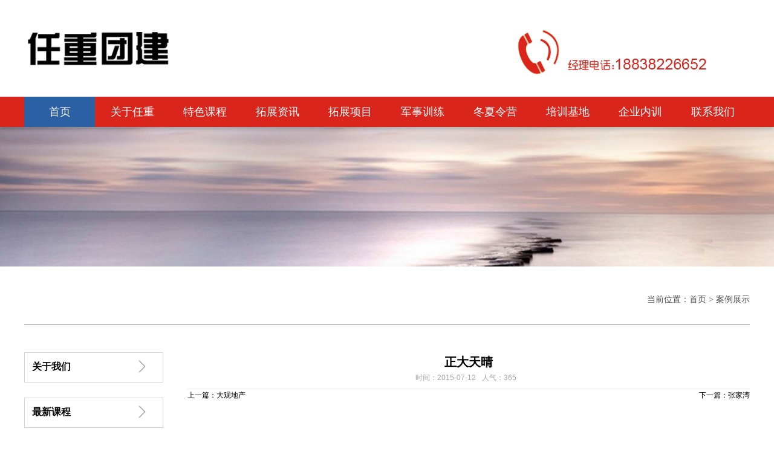

--- FILE ---
content_type: text/html; charset=UTF-8
request_url: http://tuozhan52.com/index.php/article/view/id/160.html
body_size: 3245
content:
<!doctype html>
<html>
  <head>
    <meta charset="utf-8">
    <title>正大天晴_任重拓展</title>
    <meta name="keywords" content="任重拓展">
    <meta name="description" content="任重拓展">
    <link rel="stylesheet" type="text/css" href="/statics/css/style.css">
    <script type="text/javascript" src="/statics/js/jquery-1.8.3.min.js"></script>
    <script type="text/javascript" src="/statics/js/jquery.lazyload.min.js"></script>
    <script type="text/javascript" src="/statics/js/jquery.SuperSlide.2.1.1.js"></script>
    <script type="text/javascript" src="/statics/js/index.js"></script>
    <script>
      $(function () {
        $("img.lazy").lazyload({effect: "fadeIn"});//
      });
    </script>
    <!--[if IE 6]>
        <script src="/statics/js/DD_belatedPNG.js" type="text/javascript"></script>
        <script>
            DD_belatedPNG.fix('*,img,background');
        </script>
    <![endif]-->
  </head>

  <body>
    <div class="head">
      <div class="logo left"><img src="/uploads/images/201601/1e4a95b286c.png" width="580" height="160"></div>
      <div class="tel right"><img src="/statics/images/tel.png" width="360" height="160"></div>
    </div>

    <div class="nav_wrap">
      <div class="nav">
        <ul id="nav">
          <li class="nli left"><a href="/" class="nlia">首页</a> </li>
          
            <li class="nli left">
              <a href="/index.php/page/index/cid/9.html" class="nlia child">关于任重</a>
                              <ul class="sub">
                                        <li class=""><a href="/index.php/page/index/cid/9.html">任重简介</a></li>
                                            <li class=""><a href="/index.php/page/index/cid/10.html">总经理致辞</a></li>
                                            <li class=""><a href="/index.php/page/index/cid/12.html">安全保障</a></li>
                                            <li class=""><a href="/index.php/page/index/cid/13.html">公司架构</a></li>
                                            <li class=""><a href="http://i.youku.com/tuozhan52?qq-pf-to=pcqq.c2c">公司荣誉</a></li>
                                            <li class=""><a href="/index.php/article/index/cid/62.html">明星企业</a></li>
                                      </ul>
                        </li>

            <li class="nli left">
              <a href="/index.php/article/index/cid/46.html" class="nlia child">特色课程</a>
                              <ul class="sub">
                                        <li class=""><a href="/index.php/article/index/cid/46.html">特色课程</a></li>
                                            <li class=""><a href="/index.php/article/index/cid/47.html">校园管理项目</a></li>
                                            <li class=""><a href="/index.php/article/index/cid/48.html">魔鬼特训</a></li>
                                            <li class=""><a href="/index.php/article/index/cid/49.html">企业内训</a></li>
                                            <li class=""><a href="/index.php/article/index/cid/50.html">企业沙盘</a></li>
                                            <li class=""><a href="/index.php/article/index/cid/51.html">特训夏令营</a></li>
                                            <li class=""><a href="/index.php/article/index/cid/53.html">礼仪培训</a></li>
                                            <li class=""><a href="/index.php/article/index/cid/54.html">感恩教育</a></li>
                                            <li class=""><a href="/index.php/article/index/cid/55.html">野外生存</a></li>
                                            <li class=""><a href="/index.php/article/index/cid/56.html">私人定制</a></li>
                                      </ul>
                        </li>

            <li class="nli left">
              <a href="/index.php/article/index/cid/15.html" class="nlia child">拓展资讯</a>
                              <ul class="sub">
                                        <li class=""><a href="/index.php/article/index/cid/15.html">任重资讯</a></li>
                                            <li class=""><a href="/index.php/article/index/cid/16.html">管理之道</a></li>
                                            <li class=""><a href="/index.php/article/index/cid/17.html">最新课程</a></li>
                                            <li class=""><a href="/index.php/article/create/cid/59.html">培训感言</a></li>
                                      </ul>
                        </li>

            <li class="nli left">
              <a href="/index.php/product/index/cid/3.html" class="nlia child">拓展项目</a>
                              <ul class="sub">
                                        <li class=""><a href="/index.php/product/index/cid/3.html#nx58">经典拓展</a></li>
                                            <li class=""><a href="/index.php/product/index/cid/3.html#nx18">魔鬼训练</a></li>
                                            <li class=""><a href="/index.php/product/index/cid/3.html#nx19">真人CS</a></li>
                                            <li class=""><a href="/index.php/product/index/cid/3.html#nx20">趣味运动会</a></li>
                                            <li class=""><a href="/index.php/product/index/cid/3.html#nx21">企业年会</a></li>
                                            <li class=""><a href="/index.php/product/index/cid/3.html#nx22">定向越野</a></li>
                                            <li class=""><a href="/index.php/product/index/cid/3.html#nx23">室内拓展</a></li>
                                            <li class=""><a href="/index.php/product/index/cid/3.html#nx24">野外生存</a></li>
                                            <li class=""><a href="/index.php/product/index/cid/3.html#nx25">拓训师</a></li>
                                      </ul>
                        </li>

            <li class="nli left">
              <a href="/index.php/product/index/cid/4.html" class="nlia child">军事训练</a>
                              <ul class="sub">
                                        <li class=""><a href="/index.php/product/index/cid/4.html#nx26">企业军训</a></li>
                                            <li class=""><a href="/index.php/product/index/cid/4.html#nx27">学生军训</a></li>
                                            <li class=""><a href="/index.php/product/index/cid/4.html#nx28">教官风彩</a></li>
                                      </ul>
                        </li>

            <li class="nli left">
              <a href="/index.php/page/dxly" class="nlia child">冬夏令营</a>
                              <ul class="sub">
                                        <li class=""><a href="/index.php/page/dxly#dxly29">军营夏令营</a></li>
                                            <li class=""><a href="/index.php/page/dxly#dxly30">感恩教育</a></li>
                                            <li class=""><a href="/index.php/page/dxly#dxly31">青少年特训</a></li>
                                            <li class=""><a href="/index.php/page/dxly#dxly32">海外游子营</a></li>
                                            <li class=""><a href="/index.php/page/dxly#dxly33">草原沙漠营</a></li>
                                            <li class=""><a href="/index.php/page/dxly#dxly34">夏令营导师</a></li>
                                      </ul>
                        </li>

            <li class="nli left">
              <a href="/index.php/article/index/cid/35.html" class="nlia child">培训基地</a>
                              <ul class="sub">
                                        <li class=""><a href="/index.php/article/index/cid/35.html">郑州周边</a></li>
                                            <li class=""><a href="/index.php/article/index/cid/36.html">省内</a></li>
                                            <li class=""><a href="/index.php/article/index/cid/37.html">省外</a></li>
                                      </ul>
                        </li>

            <li class="nli left">
              <a href="/index.php/product/index/cid/7.html" class="nlia child">企业内训</a>
                              <ul class="sub">
                                        <li class=""><a href="/index.php/product/index/cid/7.html#nx38">内训课程</a></li>
                                            <li class=""><a href="/index.php/product/index/cid/7.html#nx39">沙盘</a></li>
                                            <li class=""><a href="/index.php/product/index/cid/7.html#nx40">金牌讲师</a></li>
                                      </ul>
                        </li>

            <li class="nli left">
              <a href="/index.php/page/index/cid/8.html" class="nlia child">联系我们</a>
                              <ul class="sub">
                                        <li class=""><a href="/index.php/page/cpyc/cid/41.html">人才招聘</a></li>
                                            <li class=""><a href="/index.php/article/index/cid/42.html">员工天地</a></li>
                                      </ul>
                        </li>
          <div class="clear"></div>
        </ul>
      </div>
      <script id="jsID" type="text/javascript">
        jQuery("#nav").slide({type: "menu", titCell: ".nli", targetCell: ".sub", effect: "slideDown", delayTime: 300, triggerTime: 0, returnDefault: true});
      </script>
    </div>

<!--该文件的内容将替换文件/layouts/main.php中的“”-->
<div class="banner"><img src="/statics/images/hengfu_1.jpg" width="100%" /></div>

<div class="mid">
	<div class="mid_title">
    	<div class="mid_address right">当前位置：<a href="/">首页</a> > <a href="/index.php/article/index/cid/44.html"> 案例展示</a></div>
        <ul class="mid_nav">
			            <div class="clear"></div>
        </ul>
    </div>
    <div class="mid_cont">
		<div class="mid_left left">
        	<ul>
            	<li><a href="/index.php/page/index/cid/9.html"><h3>关于我们</h3></a></li>
                <li><a href="/index.php/article/index/cid/17.html"><h3>最新课程</h3></a></li>
                <li><a href="/index.php/article/index/cid/44.html"><h3>成功案例</h3></a></li>
                <li><a href="/index.php/page/index/cid/8.html"><h3>联系我们</h3></a></li>
            </ul>
        </div>
        <div class="mid_right right">
		
        	
<div class="Article_title">
    <h1>正大天晴</h1>
    <p>时间：<span id="time">2015-07-12</span>人气：<span id="Popularity"><script src="/index.php/article/hits/id/160.html" type="text/javascript"></script></span></p>
</div>

<div class="content">

    	
</div>

<div class="Related">
    <p style=" float:left">上一篇：<a target="_self" href="/index.php/article/view/id/161.html">大观地产</a></p>
    <p style=" float:right">下一篇：<a target="_self" href="/index.php/article/view/id/110.html">张家湾</a></p>
</div>
		</div>
		<div class="clear"></div>
    </div>
</div>
<!-- mid end-->


    <div class="foot">
      <div class="foot_nav">
        <ul>
          <li class="left"><a href="/">集团首页</a></li>
                    <div class="clear"></div>
        </ul>
      </div>
      <div class="foot_cont">
        <div class="foot_share left">
          <p></p>
          <p>联系方式：18838226652</p>
          
          <p>备案号：<a href="https://beian.miit.gov.cn/"style="color:#FFF" target="_blank">ICP备2025127393号</a></p>
          <ul>
            <li class="left"><a href="http://wpa.qq.com/msgrd?v=3&uin=&site=101ebuy.net&menu=no" target="_blank"><img src="/statics/images/ico_qq.png"></a></li>
            <li class="left"><a href="" target="_blank"><img src="/statics/images/ico_sina.png"></a></li>
            <li class="left"><a href="" target="_blank"><img src="/statics/images/ico_weixin.png"></a></li>
            <div class="clear"></div>
          </ul>
        </div>
        <div class="foot_form left">
          <a name="qq"></a>
                 <form id="feedback-form" action="/index.php/page/zxly.html" method="post">          <input class="input_name left" name="Feedback[realname]" value="姓名：" onfocus="if (this.value == '姓名：')
                this.value = ''" onblur="if (this.value == '')
                      this.value = '姓名：'" type="text">
          <input class="input_tel right" name="Feedback[telephone]" value="联系方式：" onfocus="if (this.value == '联系方式：')
                this.value = ''" onblur="if (this.value == '')
                      this.value = '联系方式：'" type="text">
          <textarea class="input_cont" name="Feedback[content]" cols="50" rows="5"></textarea>
          <input class="input_submit right" type="submit" value="立即提交>>">
          </form>        </div>
        <div class="fot_img right">
          <img class="left" src="/statics/images/img_weixin.jpg">
          <img class="left" src="/statics/images/img_weixin_2.jpg">
        </div>
      </div>
      <div class="copyright"></div>
    </div>
    <div class="piaofu dn" id="go-top">
      <div class="div iphone"><div class="piaofu_i"><div>400-601-6652<br>18838226652<br>037163376652</div></div><a title="联系电话"></a></div>
      <div class="div duble"><div class="piaofu_w"><img src="/statics/images/img_weixin_3.jpg"></div><a title="二维码扫描"></a></div>
      <div class="div liuyan"><a title="在线留言" href="/index.php#qq"></a></div>
      <div class="div coding"><a title="图片下载" href="/index.php/page/zyxz/cid/57.html"></a></div>
      <div class="div top"><a title="返回顶部"></a></div>
    </div>

  </body>
</html><!-- 要替换的内容结束 -->

--- FILE ---
content_type: text/html; charset=UTF-8
request_url: http://tuozhan52.com/index.php/article/hits/id/160.html
body_size: 51
content:
document.write(365);

--- FILE ---
content_type: text/css
request_url: http://tuozhan52.com/statics/css/style.css
body_size: 5925
content:
@charset "utf-8";
/* CSS Document */
/* 全局CSS */
*{ margin:0;padding:0;}
body{ font:12px/20px "Microsoft YaHei", "宋体", "新宋体", Verdana, Geneva, sans-serif;width:100%;color:#000; background:#fff;}
img{ display:block; border:none; cursor:pointer;}
ul,ol,li{ list-style:none;}
a{ text-decoration:none; color:#000;} 
a:hover{ color:#d52f25; text-decoration:none;}
.clear{ clear:both; height:0; line-height:0; font-size:0; overflow:hidden;}
.left{ float:left;}
.right{ float:right;}

/*
img{border:0px;}
li{list-style-type:none;list-style-position:inside;}
a{color:#FFF;text-decoration:none;}
a:hover{color:#ff0000;text-decoration:none;}
*/

/*  a标记的四个伪类
a:link{color:#000;text-decoration:none;}				未访问前
a:hover{color:#00CC00;text-decoration:underline;}		鼠标滑过
a:active{color:#FF0000;text-decoration:underline;}		鼠标点击时
a:visited{color:#00FF00;text-decoration:none;}			被访问后
*/


/* 头部 */
.head{ width:1200px; height:160px; margin:0 auto;}
.logo{ width:600px; height:100%;}
.tel{ width:400px; height:100%;}

/* 导航 */
.nav_wrap{ width:100%; hegiht:50px; background:#da251c; overflow:visible;}
.nav{ width:1200px; height:100%; margin:0 auto; z-index:1; overflow:visible;}
.nli{ width:117px; height:100%; position:relative; margin-right:3px; text-align:center;}
.nli a.nlia{ display:block; width:100%; height:100%; line-height:50px; font-size:18px; color:#fff;}
.nli.on a.nlia{ background:#2c60a4;}
.nli.on a.child{ background:url(../images/ico_1.png) 100px center no-repeat #2c60a4;}
.sub{ display:none; position:absolute; width:100%; left:0; top:50px; background:#000; filter:alpha(opacity=63);-moz-opacity:0.63;-khtml-opacity:0.63;opacity:0.63; border-radius:0 0 10px 10px; padding:2px 0 10px 0; z-index:9;}
.sub a{ display:block; width:100%; height:30px; line-height:30px; font-size:14px; color:#fff; background:url(../images/bg_subli.png) no-repeat center bottom;}
.sub a:hover{ background-color:#2c60a4;}

/* Banner图 */
.banner{ width:100%; height:auto; position:relative; z-index:0;}
.banner .hd{ position:absolute; width:100%; left:0; bottom:48px; text-align:center; z-index:9;}
.banner .hd li{ display:inline-block; width:14px; height:14px; background:url(../images/ico_hd2.png) no-repeat center center; margin:0 8px; cursor:pointer;}
.banner .hd li.on{ background-image:url(../images/ico_hd1.png);}
.banner .bd{ z-index:0;}
.banner .bd li{ height:520px; background-position:center; background-repeat:no-repeat;}
.banner .prev, .banner .next{ display:block; width:60px; height:64px; background:url(../images/ico_prev.png) no-repeat center center; background-color:#000; filter:alpha(opacity=50);-moz-opacity:0.5;-khtml-opacity:0.5;opacity:0.5; position:absolute; left:5%; top:40%; z-index:9;}
.banner .next{ background-image:url(../images/ico_next.png); left:auto; right:5%;}
.banner .prev:hover, .banner .next:hover{ filter:alpha(opacity=80);-moz-opacity:0.8;-khtml-opacity:0.8;opacity:0.8;}
.banner .prevStop{ display:none;}
.banner .nextStop{ display:none;}

/* 首页 */
.dowebok_wrap{ width:100%; height:auto;}
.session_title{ background:url(../images/ico_2.png) repeat-x center 50px; margin-top:30px;}
.session_title div{ height:86px; background:url(../images/bg_session.png) no-repeat center center; text-align:center;}
.session_title div h3{ height:50px; line-height:50px; width:300px; margin:0 auto; font-size:28px; color:#020404;}
.session_title div h4{ height:35px; line-height:35px; width:300px; margin:0 auto; font-size:20px; font-family:sans-serif; color:#0a1311;}
/* 第1部分 */
.session1_cont{ width:1200px; height:auto; margin:26px auto 0 auto;}
.session1_cont .hd{ width:224px; height:436px; background:#656c73;}
.session1_cont .hd ul{ border-top:7px solid #DA251C; padding-top:10px;}
.session1_cont .hd li{ width:116px; height:35px; border-bottom:1px solid #767c81; line-height:36px; margin:0 auto; padding-left:12px; font-size:16px; color:#fff; letter-spacing:2px; cursor:pointer;}
.session1_cont .hd li.on{ font-size:18px; background:url(../images/ico_3.png) no-repeat 114px center;}
.session1_cont .hd li a{ color:#fff;}
.session1_cont .hd li.on a{ color:#DA251C;}
.session1_cont .bd{ width:976px; height:440px;}
.session1_cont .bd .inBox{ width:100%; height:100%; overflow:hidden; position:relative;}
.session1_cont .bd .inHd{ position:absolute; width:100%; height:22px; bottom:0; left:0; text-align:right;}
.session1_cont .bd .inHd ul{ height:22px; padding-right:20px;}
.session1_cont .bd .inHd li{ display:inline-block; width:22px; height:22px; line-height:22px; margin:0 3px; text-align:center; background:#bbb; color:#fff; cursor:pointer;}
.session1_cont .bd .inHd li.on{ background:#ca0d1a;}
.session1_cont .bd .inHd .prev,.session1_cont .bd .inHd .next{ display:inline-block; width:22px; height:22px; line-height:22px; margin:0 3px; text-align:center; background:#bbb; color:#fff; cursor:pointer;}
.session1_cont .bd .inBd ul{ padding-left:30px;overflow: hidden;}
.session1_cont .bd .inBd li{ float:left; width:288px; height:197px; padding:0 13px; margin-bottom:14px; cursor:pointer; position:relative;}
.session1_cont .bd .inBd li img{ width:288px; height:197px;}
.session1_cont .bd .inBd li .mask{ display:none; position:absolute; width:288px; height:100%; left:13px; top:0; background:#326aa6; filter:alpha(opacity=70);-moz-opacity:0.7;-khtml-opacity:0.7;opacity:0.7; text-align:center;}
.session1_cont .bd .inBd li .mask h3{ font-size:14px; color:#fff; line-height:30px; margin-top:70px;}
.session1_cont .bd .inBd li .mask h4{ display:block; width:72px; height:24px; line-height:24px; margin:0 auto; background:#DA251C; color:#fff;}
.session1_cont .bd .inBd li:hover .mask{ display:block;}
/* 第2部分 */
.session2_cont{ width:100%; height:auto;}
.session2_cont .hd{ height:38px; background:url(../images/ico_2.png) repeat-x left center; margin-top:20px;}
.session2_cont .hd ul{ width:474px; padding-left:20px; height:100%; margin:0 auto; background:#fff;}
.session2_cont .hd ul li{ width:136px; height:30px; border:1px solid #8596a0; background:#80858b; font-size:18px; color:#fff; line-height:30px; margin-right:20px; text-align:center; cursor:pointer;}
.session2_cont .hd ul li.on{ height:36px; border:0; padding:1px; background:url(../images/bg_session2.png) no-repeat center center;}
.session2_cont .hd ul li a{color:#fff;}
.session2_cont .bd{ width:1200px; height:450px; margin:32px auto 0;}
.session2_cont .bd .inBox2{ width:100%; height:100%; overflow:hidden; position:relative;}
.session2_cont .bd .inHd{ position:absolute; width:100%; height:22px; bottom:0; left:0; text-align:right;}
.session2_cont .bd .inHd ul{ height:22px; padding-right:20px;overflow: hidden;}
.session2_cont .bd .inHd li{ display:inline-block; width:22px; height:22px; line-height:22px; margin:0 3px; text-align:center; background:#bbb; color:#fff; cursor:pointer;}
.session2_cont .bd .inHd li.on{ background:#ca0d1a;}
.session2_cont .bd .inHd .prev,.session2_cont .bd .inHd .next{ display:inline-block; width:22px; height:22px; line-height:22px; margin:0 3px; text-align:center; background:#bbb; color:#fff; cursor:pointer;}
.session2_cont .bd .inBd li{ float:left; width:235px; height:202px; padding:0 2px; position:relative; margin-top:8px;}
.session2_cont .bd .inBd li img{ width:235px; height:202px;}
.session2_cont .bd .inBd li .mask{ display:none; position:absolute; width:235px; height:202px; left:2px; top:0; background:#bc5f2f; filter:alpha(opacity=70);-moz-opacity:0.7;-khtml-opacity:0.7;opacity:0.7; text-align:center;}
.session2_cont .bd .inBd li .mask h3{ width:105px; margin:83px auto 0; font-size:18px; color:#e1d8d4; line-height:34px; border-top:1px solid #fff; border-bottom:1px solid #fff;}
.session2_cont .bd .inBd li:hover .mask{ display:block;}
/* 第3部分 */
.session3_cont{ width:100%; height:auto; background:url(../images/bg_session3.png) no-repeat center center;}
.session3_cont .hd{ height:38px; background:url(../images/ico_2.png) repeat-x left center; margin-top:20px;}
.session3_cont .hd ul{ width:632px; padding-left:20px; height:100%; margin:0 auto; background:#fff;}
.session3_cont .hd ul li{ width:136px; height:30px; border:1px solid #8596a0; background:#80858b; font-size:18px; color:#fff; line-height:30px; margin-right:20px; text-align:center; cursor:pointer;}
.session3_cont .hd ul li.on{ height:36px; border:0; padding:1px; background:url(../images/bg_session2.png) no-repeat center center;}
.session3_cont .bd{ width:1200px; margin:50px auto 0; height:420px;}
.session3_cont .bd .jituan .video{ width:476px; background:url(../images/bg_video.png) no-repeat; }
.session3_cont .bd .jituan .video img{ width:476px; height:314px;}
.session3_cont .bd .jituan .jituan_txt{ width:100%; padding-right:42px; color:#0a1311;}
.session3_cont .bd .jituan .jituan_txt h3{ line-height:56px; font-size:18px;}
.session3_cont .bd .jituan .jituan_txt div{ overflow:auto;}
.session3_cont .bd .jituan .jituan_txt div p{ line-height:30px; font-size:16px; text-indent:2em;}
.session3_cont .bd .jituan .jituan_txt div a{ color:#DA251C;}
.session3_cont .inBox3{ height:408px; position:relative;}
.session3_cont .inBox3 .inHd{ position:absolute; width:100%; height:22px; bottom:0; left:0; text-align:right;}
.session3_cont .inBox3 .inHd ul{ height:22px; padding-right:20px;}
.session3_cont .inBox3 .inHd li{ display:inline-block; width:22px; height:22px; line-height:22px; margin:0 3px; text-align:center; background:#bbb; color:#fff; cursor:pointer;}
.session3_cont .inBox3 .inHd li.on{ background:#ca0d1a;}
.session3_cont .inBox3 .inHd .prev, .session3_cont .inBox3 .inHd .next{ display:inline-block; width:22px; height:22px; line-height:22px; margin:0 3px; text-align:center; background:#bbb; color:#fff; cursor:pointer;}
.session3_cont .inBox3 .inBd ul{ height:380px;}
.session3_cont .inBox3 .inBd ul li{ width:270px; height:180px; padding:0 15px; position:relative;}
.session3_cont .inBox3 .inBd ul li.top{ margin-top:20px;}
.session3_cont .inBox3 .inBd ul li img{ width:270px; height:180px;}
.session3_cont .inBox3 .inBd ul li p{ display:none; position:absolute; left:15px; bottom:0; width:270px; height:30px; background:#BC5F2F; text-align:center; font-size:16px; line-height:30px; color:#fff;}
.session3_cont .inBox3 .inBd ul li:hover p{ display:block;}
/* 第4部分 */
.session4{ width:100%; margin-top:36px; height:463px; background:url(../images/bg_session4.png) no-repeat center center #666;}
.session4 .session_title div h3, .session4 .session_title div h4{ color:#f0faf7;}
.session4_cont{ width:1200px; margin:70px auto 0; position:relative;}
.session4_cont .hd{}
.session4_cont .hd .next, .session4_cont .hd .prev{ display:block; width:28px; height:51px; background:url(../images/ico_prev2.png) no-repeat; position:absolute; left:20px; top:50%; margin-top:-26px;}
.session4_cont .hd .next{ background-image:url(../images/ico_next2.png); left:auto; right:20px}
.session4_cont .hd .next:hover{ background-image:url(../images/ico_next3.png);}
.session4_cont .hd .prev:hover{ background-image:url(../images/ico_prev3.png);}
.session4_cont .bd{ width:1064px; margin:0 auto;}
.session4_cont .bd li{ float:left; width:250px; height:178px; padding:0 8px;}
.session4_cont .bd li img{ width:250px; height:178px;}
/* 第5部分 */
.session5_cont{}
.session5_cont .hd{ height:38px; background:url(../images/ico_2.png) repeat-x left center; margin-top:20px;}
.session5_cont .hd ul{ width:640px;  padding-left:20px; height:100%; margin:0 auto; background:#fff;}
.session5_cont .hd ul li{ width:136px; height:30px; border:1px solid #8596a0; background:#80858b; font-size:18px; color:#fff; line-height:30px; margin-right:20px; text-align:center; cursor:pointer;}
.session5_cont .hd ul li.on{ height:36px; border:0; padding:1px; background:url(../images/bg_session2.png) no-repeat center center;}
.session5_cont .bd{ width:1200px; height:560px; margin:18px auto 0;}
.session5_cont .bd li{ width:578px; height:132px; padding:24px 11px 0;}
.session5_cont .bd li .img{ width:138px; height:100%;}
.session5_cont .bd li .img img{ width:138px; height:100%;}
.session5_cont .bd li .txt{ width:386px; height:118px; background:#e6e6e6; padding:14px 38px 0 14px;}
.session5_cont .bd li:hover .txt{ background:#da251c;}
.session5_cont .bd li .txt h3{ font-size:14px; line-height:36px; color:#0a1311;}
.session5_cont .bd li .txt p{ line-height:30px; color:#646c6a;}
.session5_cont .bd li .txt p a{ color:#DA251C;}
.session5_cont .bd li:hover .txt h3, .session5_cont .bd li:hover .txt p, .session5_cont .bd li:hover .txt p a{ color:#fff;}
.session5_cont .bd .more{ display:block; width:206px; height:40px; border:1px solid #b0a9a9; margin:45px auto 0; color:#da251c; font-size:14px; line-height:40px; text-align:center;}

/* 底部 */
.foot{ width:100%; height:414px; margin-top:40px; background:#262626;}
.foot_nav{ height:87px; border-bottom:1px solid #585858;}
.foot_nav ul{ width:1120px; height:100%; margin:0 auto;}
.foot_nav ul li{ width:72px; height:100%; line-height:70px; font-size:16px; padding:17px 26px 0;}
.foot_nav ul li a{ color:#fff;}
.foot_cont{ width:1200px; height:241px; margin:0 auto;}
.foot_share{ padding:35px 40px 0 34px; width:300px;}
.foot_share p{ font-size:16px; line-height:32px; color:#fffcfc;}
.foot_share ul{ padding-top:24px;}
.foot_share ul li{ width:40px; height:38px; padding-right:42px;}
.foot_share ul li img{ width:40px; height:38px;}
.foot_form{ width:392px; padding-top:56px;}
.foot_form input, .foot_form textarea{ border:none; font-size:14px; color:#fffcfc; background:#6d6d6d;}
.foot_form .input_name{ width:142px; height:24px; padding:0 6px;}
.foot_form .input_tel{ width:212px; height:24px; padding:0 6px;}
.foot_form .input_cont{ width:380px; height:68px; margin-top:20px; padding:2px 6px; overflow:hidden;}
.foot_form .input_submit{ width:98px; height:20px; margin-top:10px; background:#da251c; font-size:12px; cursor:pointer;}
.fot_img{ width:360px; padding-top:50px; padding-right:36px;}
.fot_img img{ width:146px; height:146px; margin-right:28px;}
.copyright{ height:85px; font-size:14px; color:#fffcfc; line-height:56px; text-align:center; background:#020202;}

/* 右侧漂浮 */
.piaofu{ width:126px; height:360px; position:fixed; right:2px; top:200px; z-index:999; overflow:visible;}
.piaofu .div{ width:100%; height:66px; margin-top:5px; background:url(../images/bg_1.png) repeat; position:relative; overflow:visible; cursor:pointer;}
.piaofu .div a{ display:block; width:100%; height:100%; background-repeat:no-repeat; background-position:center center;}
.piaofu .coding a{ background-image:url(../images/ico_coding.png);}
.piaofu .iphone a{ background-image:url(../images/ico_iphone.png);}
.piaofu .duble a{ background-image:url(../images/ico_duble.png);}
.piaofu .liuyan a{ background-image:url(../images/ico_liuyan.jpg);}
.piaofu .top a{ background-image:url(../images/ico_top.png);}
.piaofu .iphone:hover .piaofu_i{ display:block;}
.piaofu .iphone .piaofu_i{ display:none; width:281px; height:95px; background:url(../images/bg_piaofu.png) no-repeat; position:absolute; right:128px; top:5px;}
.piaofu .iphone .piaofu_i div{ text-align:right;background:url(../images/ico_tel.png) no-repeat 30px center; padding:10px 40px 10px 85px; font-size:20px; line-height:24px; color:#fff; font-weight:bold;}
.dn{ display:none;}
.piaofu .duble:hover .piaofu_w{ display:block;}
.piaofu_w{ display:none; width:180px; height:250px; position:absolute; right:128px; top:5px;}
.piaofu_w img{ width:180px;}

/* 内页 */
.mid{ width:1200px; height:auto; margin:0 auto; padding-bottom:45px; border-bottom:1px solid #8c8c8c;}
.mid_title{ height:96px; border-bottom:1px solid #8c8c8c;}
.mid_nav{ padding-top:40px; height:30px; overflow:hidden;}
.mid_nav li{ width:90px; height:30px; margin-right:14px; font-size:14px; line-height:30px; text-align:center; background:#505050;}
.mid_nav li.on{ background:#da251c;}
.mid_nav li a{ color:#f1efef;}
.mid_nav li.on a{ color:#f8f2f2;}
.mid_address{ padding-top:40px; line-height:30px; font-family:"宋体"; font-size:14px; color:#505050;}
.mid_address a{ color:#505050;}
.mid_address a:hover{ text-decoration:underline;}
.mid_cont{ padding-top:20px;}
.mid_left{ width:230px;}
.mid_left li{     height: 45px;
    border: 1px solid #d6d3d3;
    margin-top: 25px;
    padding-left: 12px;
    padding-top: 3px;background:url(../images/ico_next4.png) no-repeat 180px center;}
.mid_left li h3{ width:160px; font-size:16px; line-height:40px; color:#090808;}
.mid_left li p{ width:160px; font-size:12px; line-height:24px; color:#7b7979;}
.mid_left li:hover{ background-image:url(../images/ico_next2.png); background-color:#5c5c5c;}
.mid_left li:hover h3{ color:#faf1f1;}
.mid_left li:hover p{ color:#faf4f4;}
.mid_right{ width:930px; margin-top:20px;}
.lianxiwomen h3{ font-size:24px; line-height:60px;}
.list_1 li{ height:46px; line-height:46px; padding-left:18px; padding-right:22px; margin-top:6px; background:url(../images/ico_4.png) no-repeat 2px center; font-size:14px; border-bottom:2px dashed #cbcbcb; color:#5c5c5c;}
.list_1 li a{ color:#5c5c5c;}
.list_1 li a:hover{ color:#5c5c5c;}
.list_2{ padding-left:50px; margin-top:-38px;}
.list_2 li{ width:824px; margin-top:42px;}
.list_2 li .img{ width:195px; height:132px;}
.list_2 li .img img{ width:195px; height:132px;}
.list_2 li .txt{ width:535px; height:104px; background:#e6e6e6; padding:28px 45px 0 45px;}
.list_2 li .txt h3{ font-size:14px; line-height:36px; color:#0a1311;}
.list_2 li .txt p{ line-height:30px; color:#646c6a;}
.list_2 li .txt p a{ color:#DA251C;}
.list_2 li:hover .txt{ background:#da251c;}
.list_2 li:hover .txt h3, .list_2 li:hover .txt p, .list_2 li:hover .txt p a{ color:#fff;}

.guanyurenzhong{ padding-left:20px; padding-right:36px;}
.guanyurenzhong h3{ font-size:18px; line-height:48px; color:#262322;}
.guanyurenzhong p{ color:#6c6666; font-size:16px; line-height:32px; text-indent:2em; margin-top:20px;}

.junshixunlian{ padding-top:5px;}
.junshixunlian .img{ width:848px; margin-left:12px;}
.junshixunlian .txt{ padding-top:45px; padding-right:48px;}
.junshixunlian .txt p{ color:#6c6666; font-size:16px; line-height:32px; text-indent:2em;}

.peixunjidi{}
.peixunjidi li{ width:225px; height:192px; padding:0 3px; margin-top:40px; position:relative;}
.peixunjidi li img{ width:225px; height:192px; z-index:1;}
.peixunjidi li .mask{ display:none; position:absolute; width:225px; height:192px; left:3px; top:0; background:#bc5f2f; filter:alpha(opacity=70);-moz-opacity:0.7;-khtml-opacity:0.7;opacity:0.7; text-align:center; z-index:9;}
.peixunjidi li .mask h3{ width:105px; margin:83px auto 0; font-size:18px; color:#e1d8d4; line-height:34px; border-top:1px solid #fff; border-bottom:1px solid #fff;}
.peixunjidi li:hover .mask{ display:block;}
.peixunjidi .pagelist{ text-align:center;}

.mid_neicun{}
.neixun{ height:766px; background-position:top center; background-repeat:no-repeat; position:relative; border-bottom:1px solid #b8b6b5;}
.nx{ height:797px; background-color:#f2f1f1; border-bottom:1px solid #858484;}
.nx_title{ position:absolute; width:400px; height:64px; left:400px; top:28px;}
.nx_title h3{ font-size:28px; color:#020404; line-height:40px; text-align:center;}
.nx_title h4{ font-size:20px; color:#0a1311; line-height:32px; font-weight:normal; text-align:center;}
.nx_con{ position:absolute; width:410px; height:150px; left:28px; top:80px;}
.nx_con2{ width:460px; height:200px; top:10px;}
.nx_con h3{ font-size:20px; line-height:44px; color:#da251c; font-weight:normal;}
.nx_con p{ font-size:14px; line-height:26px; color:#505050; text-indent:1.5em;}
.nx_1{ background-image:url(../images/bg_neixun_1.png); margin-top:32px; padding-bottom:6px; }
.nx_2{ background-image:url(../images/bg_neixun_2.png);}
.nx_title_2{ top:30px;}
.nx_1_2{}
.nx_1_2{ width:480px; left:auto; right:28px; top:300px;}
.nx_1_3{ width:480px; top:560px;}
.nx_2_1{ width:460px; height:200px; top:10px;}
.nx_2_2{ width:420px; height:200px; left:auto; right:40px; top:296px;}
.nx_2_3{ width:640px; height:200px; left:28px; top:535px;}
.neixun_3{ padding-top:42px; border-top:3px solid #f2f1f1;}
.neixun_3 h3{ font-size:28px; color:#020404; line-height:40px; text-align:center;}
.neixun_3 h4{ font-size:20px; color:#0a1311; line-height:32px; font-weight:normal; text-align:center;}
.neixun_3_con{ position:relative; margin-top:45px; height:380px;}
.neixun_3_con .hd .next, .neixun_3_con .hd .prev{ display:block; width:28px; height:51px; background:url(../images/ico_next4.png) no-repeat; position:absolute; top:150px; right:20px;}
.neixun_3_con .hd .prev{ right:auto; left:20px; background-image:url(../images/ico_prev4.png);}
.neixun_3_con .hd .prev:hover{ background-image:url(../images/ico_prev3.png);}
.neixun_3_con .hd .next:hover{ background-image:url(../images/ico_next3.png);}
.neixun_3_con .bd{ width:1056px; height:350px; margin:0 auto;}
.neixun_3_con .bd li{ width:244px; height:100%; padding:0 10px; position:relative;}
.neixun_3_con .bd li img{ width:244px; height:350px;}
.neixun_3_con .bd li p{ display:none; width:244px; height:65px; line-height:65px; color:#f6f0ed; font-size:14px; text-align:center; position:absolute; left:10px; bottom:0; background:url(../images/ico_5.png) repeat; cursor:pointer;}
.neixun_3_con .bd li:hover p{ display:block;}

.xm_1{ background-image:url(../images/xunlian_1.png); margin-top:34px; padding-bottom:2px;}
.xm_2{ background-image:url(../images/xunlian_2.png); margin-top:3px;}
.xm_3{ background-image:url(../images/xunlian_3.png); margin-top:7px;}
.xm_4{ background-image:url(../images/xunlian_4.png); margin-top:1px; padding-bottom:3px;}
.xm_5{ background-image:url(../images/xunlian_5.png); margin-top:6px;}
.xm_6{ background-image:url(../images/xunlian_6.png); margin-top:1px; padding-bottom:4px;}
.xm_7{ background-image:url(../images/xunlian_7.png); margin-top:11px; }
.xm_8{ background-image:url(../images/xunlian_8.png); margin-top:5px; }
.xm_1 .nx_1_2{ width:460px; right:40px;}
.xm_1 .nx_1_3{ width:480px; left:52px;}
.xm_2 .nx_2_1{ width:410px; left:30px; top:65px; height:150px;}
.xm_2 .nx_2_2{ width:460px; right:35px;}
.xm_2 .nx_2_3{ width:460px; left:55px; top:605px; height:150px;}
.xm_3 .nx_1_1{ width:450px; top:60px; height:180px;}
.xm_3 .nx_1_2{ width:460px; right:35px;}
.xm_3 .nx_1_3{ width:540px;}
.xm_4 .nx_2_1{ width:410px; left:30px; top:65px; height:150px;}
.xm_4 .nx_2_2{ width:470px; right:35px; top:310px;}
.xm_4 .nx_2_3{ width:480px; left:55px; top:605px; height:150px;}
.xm_5 .nx_1_1{ width:450px; top:80px;}
.xm_5 .nx_1_2{ width:490px; right:20px; height:180px;}
.xm_5 .nx_1_3{ width:540px;}
.xm_6 .nx_2_1{ width:410px; left:30px; top:80px; height:150px;}
.xm_6 .nx_2_2{ width:470px; right:35px; top:310px;}
.xm_6 .nx_2_3{ width:480px; left:30px; top:570px; height:180px;}
.xm_7 .nx_1_1{ width:450px; top:80px;}
.xm_7 .nx_1_2{ width:440px; right:60px; height:180px;}
.xm_7 .nx_1_3{ width:410px;}

.xialingying{}
.xialingying img{ display:block; width:100%;}
.xly_cont{ margin-top:38px; margin-bottom:42px;}
.xly_title{ width:420px; height:273px; border-right:1px solid #7a7a7a;}
.xly_title h3{ padding-left:28px; font-size:24px; font-weight:normal; line-height:36px; color:#0a1311; margin-top:80px;}
.xly_title h4{ padding-left:28px; font-size:20px; font-weight:normal; line-height:40px; color:#4d4b4b;}
.xly_txt{ width:730px; padding-right:10px; height:273px;}
.xly_txt h3{ font-size:16px; line-height:44px; color:#da251c;}
.xly_txt p{ color:#6c6666; line-height:32px; font-size:14px; text-indent:2em;}
.xlyds{}
.xlyds h3{ padding-left:18px; font-size:30px; font-weight:normal; line-height:36px; color:#0a1311;}
.xlyds h4{ padding-left:18px; font-size:28px; font-weight:normal; line-height:40px; color:#4d4b4b;}

/* 分页 */
.pagelist{ height:36px;padding-top:30px;text-align:right;}
.yiiPager li{ width:auto; height:30px; line-height:14px; margin:0; padding:0 6px 0 0; background:none;display:inline-block;}
.yiiPager a{ display:block; font-size:12px; line-height:24px; padding:2px 10px; background:#bbbbbb; color:#fff;}
.yiiPager li.selected a{ background:#ca0d1a; }
.yiiPager span{width:auto; height:18px; float:left; margin:0; padding:0 8px 0 0; background:none;}


.Article_title{ text-align:center; padding-top:5px; border-bottom:#ededed 1px solid; padding-bottom:8px; }
.Article_title h1{ line-height:32px; font-size:20px;font-family:'Microsoft YaHei'; color:#000;}
.Article_title p{ font-size:12px; color:#a4a4a4;}
.Article_title p span{ margin-right:10px;}

.content img{ margin:5px auto 0; max-width:100%;}

.lazy{background: #eee url(../images/nopic.png) no-repeat center center;}

--- FILE ---
content_type: application/javascript
request_url: http://tuozhan52.com/statics/js/index.js
body_size: 404
content:
// JavaScript Document

$(function(){
	$(window).on('scroll', function(){
		var st = $(document).scrollTop();
		if(st > 0){
			$('#go-top').fadeIn(function(){
				$(this).removeClass('dn');
			});
		}else{
			$('#go-top').fadeOut(function(){
				$(this).addClass('dn');
			});
		}
	});
	$('#go-top .top').on('click', function(){
		$('html,body').animate({'scrollTop': 0}, 500);
	});
});